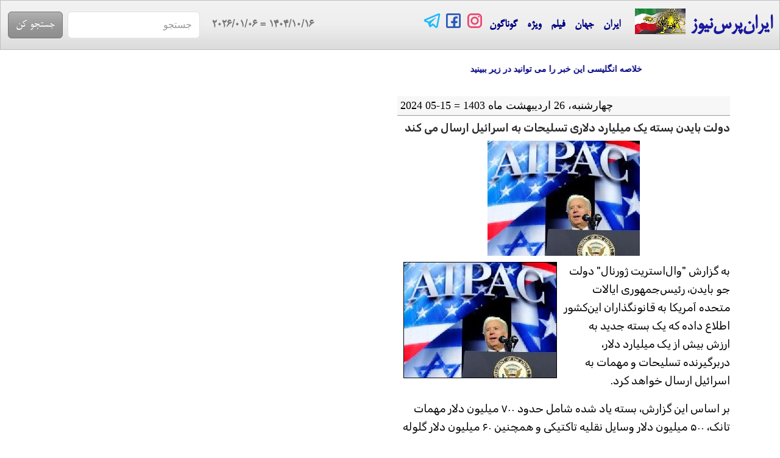

--- FILE ---
content_type: text/html; charset=UTF-8
request_url: https://iranpressnews.com/source/240097.htm
body_size: 6117
content:
<!DOCTYPE html
  PUBLIC "-//W3C//DTD XHTML 1.0 Strict//EN" "https://www.w3.org/TR/xhtml1/DTD/xhtml1-strict.dtd">
<html lang="fa">
<head>
<meta http-equiv="Content-Type" content="text/html; charset=utf-8" />
  <meta name="viewport" content="width=device-width, initial-scale=1.0">
<title>IranPressNews : ايران پرس نيوز اخبار ايران و جهان</title>
<meta name="keywords" content="IranPressNews, Iran, Press, News, World News, Persian, فارسی" />
<meta name="description" content="Iran Press News provides daily report and updated news about global and Iran events  : " />
<link rel="stylesheet" href="/css/slab/bootstrap.rtl.min.css">
<link rel="stylesheet" href="/css/slab/bootstrap-icons.min.css">
<script src="/css/slab/bootstrap.bundle.min.js"></script>
<script src="/css/slab/jquery-3.5.1.slim.min.js"></script>

<link rel="stylesheet" href="/styles-site.css" type="text/css" />
<link rel="stylesheet" href="/web4.css" type="text/css" />
<link rel="shortcut icon" href="/favicon.ico" />
<link rel="alternate" type="application/rss+xml" title="RSS 1.0"  href="/index.xml" />

<link rel="preconnect" href="https://fonts.googleapis.com">
<link rel="preconnect" href="https://fonts.gstatic.com" crossorigin>
<link href="https://fonts.googleapis.com/css2?family=Lalezar&display=swap" rel="stylesheet">
<link href="https://fonts.googleapis.com/css2?family=Rubik:ital,wght@0,300..900;1,300..900&display=swap" rel="stylesheet">

<style>
/* 2025 */

.b-round{
border-radius: 15px; 
}

.a-row{
background: linear-gradient(to bottom, #ffffff, #f0fbfc);
}

.b-row{
background: linear-gradient(to bottom, #ffffff, #ebebeb);
}

.rb-row {
    background: linear-gradient(to bottom, #f0fbfc, #FFFFFF);
}


.n-row{
background: linear-gradient(to bottom, #ffffff, #ffffff);
}

.img-rounded {
  -webkit-border-radius: 6px;
     -moz-border-radius: 6px;
          border-radius: 6px;
}
.mvh{font-size:16px;background-color:#FFFFC0;}
.mvb{font-size:14px;background-color:#FFFFD9;}

.cmh{font-size:16px; background-color:#D8F7D3;}
.cmb{color:#000000;font-size:14px;background-color:#f4faf2;}

.vih{font-size:16px;  font-style: bold; background-color:#d1e3ff;}
.vib{font-size:14px;background-color:#edf4ff;}

.arh{font-size:16px; font-style: bold; background-color:#E7E7CF;}
.arb{font-size:16px; background-color:#F4F4E4;}
.arm{font-size:14px; background-color:#F4F4E4;}

.ipnh{font-size:16px; color:#FFFFFF;font-style: bold; background-color:#2205a6;}
.ipnb{font-size:16px; background-color:#FFFFFF;}
.ipnm{font-size:14px; background-color:#FFFFFF;}

.news-title-a{
padding: 10px;
  font-family: "Lalezar", system-ui;
  font-style: normal;
  font-weight: 500;
font-size:30px;
}

.news-title-b {
  font-family: "Rubik", sans-serif;
  font-optical-sizing: auto;
  font-weight: 600;
  font-style: bold;
font-size:18px;
}

.news-title-c {
  font-family: "Rubik", sans-serif;
line-height: 1.7;
  font-optical-sizing: auto;
  font-weight: 400;
  font-style: normal;
font-size:18px;
}

.news-body-a {
  font-family: "Rubik", sans-serif;
line-height: 1.7;
  font-optical-sizing: auto;
  font-weight: 300;
  font-style: Normal;
font-size:18px;
}

.image-x{
    width: 100%; /* Full width of the column */
    height: 430px; /* Set a fixed height for all images */
    overflow: hidden; /* Hide overflow */
    display: flex; /* Use flexbox for centering */
    justify-content: center; /* Center horizontally */
    align-items: center; /* Center vertically */
}

.image-x img {
    width: 100%; 
    height: 100%; 
    object-fit: cover;
}


.image-container {
    width: 100%; /* Full width of the column */
    height: 200px; /* Set a fixed height for all images */
    overflow: hidden; /* Hide overflow */
    display: flex; /* Use flexbox for centering */
    justify-content: center; /* Center horizontally */
    align-items: center; /* Center vertically */
}

.image-container img {
    width: 100%; 
    height: 100%; 
    object-fit: cover;
}


        .gradient-hr {
            width: 80%; /* 50% of the page width */
            height: 3px; /* Thickness of the line */
            border: none; /* Remove default border */
            background: linear-gradient(to bottom, gray, #bfbfbf); /* Vertical gradient colors */
            margin: 20px auto; /* Center the line */

</style>


<script async custom-element="amp-ad" src="https://cdn.ampproject.org/v0/amp-ad-0.1.js"></script>

<meta name="google-site-verification" content="rgBwxUe0jKnlpjSodfOWMF8a0oUgfc8Nes88oPQBGvQ" />
<script src="https://www.google-analytics.com/urchin.js" type="text/javascript">
</script>
<script type="text/javascript">
_uacct = "UA-133084-3";
urchinTracker();
</script>
</head>

<body>
<nav dir="RTL" class="navbar navbar-inverse navbar-expand-lg bg-light sticky-top" data-bs-theme="light">
  <div class="container-fluid">
    <a class="navbar-brand mc-mitra-T" style="font-size: 36px;color: #1A199E;" href="/"> ایران‌پرس‌نیوز
<img class="img" border="0" src="/source/images/fixd/logo-s.png" />
</a>
    <button class="navbar-toggler" type="button" data-bs-toggle="collapse" data-bs-target="#navbarColor03" aria-controls="navbarColor03" aria-expanded="false" aria-label="Toggle navigation">
      <span class="navbar-toggler-icon"></span>
    </button>
    <div class="collapse navbar-collapse" id="navbarColor03">
      <ul class="navbar-nav me-auto">
        <!-- li class="nav-item">
          <a class="nav-link active mc-mitra-LT" href="#">برگ نخست
            <span class="visually-hidden">(current)</span>
          </a>
        </li -->
        <li class="nav-item">
          <b><a class="nav-link mc-mitra-LT" href="/source/cat_iran.htm">ایران</a></b>
        </li>
        <li class="nav-item mc-mitra-LT">
          <b><a class="nav-link" href="/source/cat_world.htm">جهان</a></b>
        </li>
        <li class="nav-item">
          <b><a class="nav-link mc-mitra-LT" href="/source/cat_film.htm">فیلم</a></b>
        </li>
        <li class="nav-item">
          <b><a class="nav-link mc-mitra-LT" href="/source/cat_special.htm">ویژه</a></b>
        </li>
        <li class="nav-item">
          <b><a class="nav-link mc-mitra-LT" href="/source/cat_etc.htm">گوناگون</a></b>
        </li>

<li class="nav-item">
<span class="hdl-headertop-holder">

            <a title="ما را در اینستاگرام دنبال کنید" href="https://www.instagram.com/iran.press.news" class="hdl-social"><svg xmlns="http://www.w3.org/2000/svg" x="0px" y="0px" width="32" height="32" viewBox="0,0,256,256"><g fill="#ec4672" fill-rule="nonzero" stroke="none" stroke-width="1" stroke-linecap="butt" stroke-linejoin="miter" stroke-miterlimit="10" stroke-dasharray="" stroke-dashoffset="0" font-family="none" font-weight="none" font-size="none" text-anchor="none" style="mix-blend-mode: normal"><g transform="scale(10.66667,10.66667)"><path d="M8,3c-2.757,0 -5,2.243 -5,5v8c0,2.757 2.243,5 5,5h8c2.757,0 5,-2.243 5,-5v-8c0,-2.757 -2.243,-5 -5,-5zM8,5h8c1.654,0 3,1.346 3,3v8c0,1.654 -1.346,3 -3,3h-8c-1.654,0 -3,-1.346 -3,-3v-8c0,-1.654 1.346,-3 3,-3zM17,6c-0.55228,0 -1,0.44772 -1,1c0,0.55228 0.44772,1 1,1c0.55228,0 1,-0.44772 1,-1c0,-0.55228 -0.44772,-1 -1,-1zM12,7c-2.757,0 -5,2.243 -5,5c0,2.757 2.243,5 5,5c2.757,0 5,-2.243 5,-5c0,-2.757 -2.243,-5 -5,-5zM12,9c1.654,0 3,1.346 3,3c0,1.654 -1.346,3 -3,3c-1.654,0 -3,-1.346 -3,-3c0,-1.654 1.346,-3 3,-3z"></path></g></g></svg></a>
            <a title="ما را در فیسبوک دنبال کنید" href="https://www.fb.com/iranpressnews.org" class="hdl-social"><svg xmlns="http://www.w3.org/2000/svg" x="0px" y="0px" width="32" height="32" viewBox="0,0,256,256"><g fill="#2b58b9" fill-rule="nonzero" stroke="none" stroke-width="1" stroke-linecap="butt" stroke-linejoin="miter" stroke-miterlimit="10" stroke-dasharray="" stroke-dashoffset="0" font-family="none" font-weight="none" font-size="none" text-anchor="none" style="mix-blend-mode: normal"><g transform="scale(10.66667,10.66667)"><path d="M5,3c-1.103,0 -2,0.897 -2,2v14c0,1.103 0.897,2 2,2h6.62109h2.79297h4.58594c1.103,0 2,-0.897 2,-2v-14c0,-1.103 -0.897,-2 -2,-2zM5,5h14l0.00195,14h-4.58789v-3.96484h2.36524l0.35156,-2.72461h-2.70117v-1.73633c0,-0.788 0.21961,-1.32031 1.34961,-1.32031h1.42773v-2.43164c-0.695,-0.071 -1.3928,-0.10552 -2.0918,-0.10352c-2.074,0 -3.49414,1.26584 -3.49414,3.58984v2.00586h-2.34375v2.72461h2.34375v3.96094h-6.62109z"></path></g></g></svg></a>
            <a title="با ما در تلگرام در ارتباط باشید" href="https://t.me/iranpressnewscom" class="hdl-social"><svg xmlns="http://www.w3.org/2000/svg" x="0px" y="0px" width="32" height="32" viewBox="0,0,256,256"><g fill="#22b9fa" fill-rule="nonzero" stroke="none" stroke-width="1" stroke-linecap="butt" stroke-linejoin="miter" stroke-miterlimit="10" stroke-dasharray="" stroke-dashoffset="0" font-family="none" font-weight="none" font-size="none" text-anchor="none" style="mix-blend-mode: normal"><g transform="scale(10.66667,10.66667)"><path d="M20.57227,3.01172c-0.33237,-0.03525 -0.69364,0.01666 -1.05664,0.16016c-0.45,0.177 -7.50122,3.14316 -14.07422,5.91016l-2.17188,0.91406c-0.841,0.341 -1.26562,0.89558 -1.26562,1.64258c0,0.523 0.22134,1.23239 1.27734,1.65039l3.66602,1.46875c0.317,0.951 1.05328,3.15909 1.23828,3.74609c0.11,0.348 0.38784,1.22469 1.08984,1.42969c0.144,0.049 0.29427,0.07422 0.44727,0.07422c0.443,0 0.76197,-0.20617 0.91797,-0.32617l2.33008,-1.9707l2.83008,2.61719c0.109,0.111 0.68594,0.67188 1.46094,0.67188c0.967,0 1.70051,-0.80498 1.85352,-1.58398c0.083,-0.427 2.8125,-14.12895 2.8125,-14.12695c0.245,-1.099 -0.19552,-1.66911 -0.47852,-1.91211c-0.2425,-0.2075 -0.54458,-0.32998 -0.87695,-0.36523zM19.91016,5.17188c-0.377,1.89 -2.43214,12.20636 -2.74414,13.69336l-4.13672,-3.82617l-2.80664,2.37695l0.77734,-3.04102c0,0 5.36255,-5.42814 5.68555,-5.74414c0.26,-0.253 0.31445,-0.34169 0.31445,-0.42969c0,-0.117 -0.06022,-0.20117 -0.19922,-0.20117c-0.125,0 -0.29477,0.11978 -0.38477,0.17578c-1.14335,0.71282 -6.01192,3.48646 -8.4082,4.84961l-3.47656,-1.38867l1.6875,-0.70899c4.299,-1.81 11.95541,-5.03386 13.69141,-5.75586z"></path></g></g></svg></a>

        </span>
</li>

      </ul>
&nbsp &nbsp 
<b><a class="nav-link mc-mitra-LT"><span id="persian-date"></span> =  2026/01/06</span> &nbsp &nbsp</a></b>

    <script>
        const persianDate = new Date().toLocaleDateString('fa-IR');
        document.getElementById('persian-date').innerText = persianDate;
    </script>

<FORM class="d-flex" method=GET action="https://www.google.com/search">
<input type="hidden" name="domains" value="www.iranpressnews.com/">
<input type="hidden" name="sitesearch" value="www.iranpressnews.com/">
<input type="hidden" name="forid" value="1"></input>
<input type="hidden" name="ie" value="UTF-8"></input>
<input type="hidden" name="oe" value="UTF-8"></input>
<INPUT class="form-control me-sm-2" TYPE="search" name=q size=20 maxlength=255 value="" placeholder="جستجو">
 <INPUT type=submit class="btn btn-secondary my-2 my-sm-0 mc-mitra-LT" name=btnG VALUE="جستجو کن"></FORM>
      </form>
    </div>
  </div>
</nav>

<!-- END NAV -->
<!-- center>
<br>
<a href="/">
<img class="img img-responsive img-rounded" src="https://iranpressnews.com/images/fixd/ipn_header_org.gif">
<img class="img img-responsive" src="/images/fixd/ipn_header_noruz_pr.gif" border="0" vspace="4" /></a>
</center --><br>
<!-- Ads here -->
<div class="title" dir="rtl" align="right"><font color="Navy"><marquee direction="right" scrollamount="2" scrolldelay="75"><b>خلاصه انگلیسی این خبر را می توانید در زیر ببینید</b></marquee></font></div>
<div dir="rtl" class="container n-row b-round">
   <div class="row">
      <div class="col-lg-6">
         <h2 class="date" align='left'> <font color="black" size="4"> &#1670;&#1607;&#1575;&#1585;&#1588;&#1606;&#1576;&#1607;&#1548; 26 &#1575;&#1585;&#1583;&#1740;&#1576;&#1607;&#1588;&#1578; &#1605;&#1575;&#1607;  1403  = 15-05 2024
            </font></h2>
         <div class="blogbody news-body-a">
            <h3 class="news-title-b">دولت بایدن بسته یک میلیارد دلاری تسلیحات به اسرائیل ارسال می‌ کند</h3>
                           <center><img vspace="10" class="img img-responsive" src="https://www.iranpressnews.com/source/images/01/biden%20aipak.jpeg"/></center>
            
            <p><img border="1" align="left" hspace="10" src="https://www.iranpressnews.com/source/images/01/biden%20aipak.jpeg"><strong>به گزارش "وال‌استریت ژورنال" دولت جو بایدن، رئیس‌جمهوری ایالات متحده آمریکا به قانونگذاران این‌کشور اطلاع داده که یک بسته‌ جدید به ارزش بیش از یک میلیارد دلار، دربرگیرنده تسلیحات و مهمات به اسرائیل ارسال خواهد کرد.</p>

<p>بر اساس این گزارش، بسته یاد شده شامل حدود ۷۰۰ میلیون دلار مهمات تانک، ۵۰۰ میلیون دلار وسایل نقلیه تاکتیکی و همچنین ۶۰ میلیون دلار گلوله‌ خمپاره خواهد بود اما هنوز مشخص نیست که این بسته چه زمانی به اسرائیل ارسال خواهد شد.</p>

<p>پیش از این "سی‌بی‌اس نیوز" به نقل از یک مقام ارشد آمریکایی گزارش داده بود که اسرائیل، نگرانی‌های دولت آمریکا در خصوص حمله برنامه‌ریزی شده به رفح را برطرف نکرده و آمریکا نیز به همین دلیل، ارسال محموله شامل ۳۵۰۰ بمب‌ به اسرائیل را "متوقف کرده است."</p>

<p>در واکنش به این تصمیم بنیامین نتانیاهو، نخست‌وزیر اسرائیل شامگاه پنجشنبه ۲۰ اردیبهشت (۹ مه) ضمن انتقاد از تهدید بایدن مبنی بر قطع ارسال بخشی از تسلیحات آمریکا به اسرائیل به دلیل استفاده از آنها در حمله به رفح، گفته بود که "بایدن دچار اشتباه شده" است.</p>

<p>به گزارش دویچه وله، با بروز تنش میان دو کشور به دلیل اعلام این تصمیم، وزارت دفاع ایالات متحده در همان زمان اعلام کرد که "این تغییر احتمالی در سیاست ایالات متحده، اقدام نهایی نبوده" و امکان بررسی مجدد وجود دارد.</p>

<p>اختلافات آمریکا و اسرائیل پشت درهای بسته حل خواهد شد</p>

<p>آیپک (لابی پرقدرت اسرائیلی در آمریکا) در یادداشتی برای دفاتر کنگره نوشت: حمله به رفح تنها راه برای بیرون کردن حماس از این منطقه است و کابینه جنگی اسرائیل چاره دیگری ندارد.</p>

<p>آیپک با اشاره به تصمیم بایدن برای تعلیق ارسال برخی تسلیحات به اسرائیل در صورت حمله به رفح نوشت که این عملیاتی محدود و به منظور هدف قرار دادن نیروهای حماس است.</p>

<p>تارنمای اینترسپت در این باره نوشت: همزمان با تصمیم بایدن برای تعلیق ارسال تسلیحات به اسرائیل در صورت تداوم حمله به رفح، کمیته روابط عمومی آمریکا-اسرائیل (آیپک)، کنگره را برای تداوم حمایت از جنگ اسرائیل علیه حماس تحت فشار قرار داده است.</p>

<p>بنیامین نتانیاهو نخست وزیر اسرائیل با بیان اینکه طرح پیشنهادی حماس با خواسته‌های دولت او فاصله دارد، گفت: اجازه نمی‌دهیم حماس توانایی‌های نظامی خود را بازسازی کند. اسرائیل اجازه نخواهد داد که حماس در نوار غزه حکومت کند.</p>

<p></p>

<p></p>

<p></p>

<p><strong></p>
            
            
            
            
         </div>
</strong></b></a>
</strong></b></a>
</strong></b></a>

   <!-- stopprint -->
   <div class="centered">
   <center>




      </center>
   </div>
      <div class="date" dir="rtl">
   <form name='comment' method='post' action='/comments/sendMe.php'>
   <input name='entryID' value="240097" type='hidden' />
   <input name='entryTitle' value="دولت بایدن بسته یک میلیارد دلاری تسلیحات به اسرائیل ارسال می‌ کند" type='hidden' />
   <input name='entryLink' value="https://iranpressnews.com/source/240097.htm" type='hidden' />
   <input name='site' value="IPN" type='hidden' />
   <input name='blog_name' value="IranPressNews : ايران پرس نيوز" type='hidden' />
   <input name='blog_ID' value="1" type='hidden' />
   <font size="+1"><b>
   <a href="#" onclick="document.comment.submit();"> نظر شما چیست؟ </font></b>
   <img border='0' hspace='10' src='/comment.png' /></a>
   </form>
   </div>
   
   
   <div class="centered" dir="ltr">
   Translate by Google: 
   <a href="https://translate.google.com/translate?hl=en&sl=fa&tl=en&u=https://iranpressnews.com/source/240097.htm">English</a>
   | 
   <a href="https://translate.google.com/translate?hl=en&sl=fa&tl=fr&u=https://iranpressnews.com/source/240097.htm">Français</a>
   | 
   <a href="https://translate.google.com/translate?hl=en&sl=fa&tl=de&u=https://iranpressnews.com/source/240097.htm">Deutsch</a>
   | 
   <a href="https://translate.google.com/translate?hl=en&sl=fa&tl=es&u=https://iranpressnews.com/source/240097.htm">Español</a>
   </div>
   <div class="date news-body-a" dir="RTL" align="right">  &nbsp;  <b>به اشتراک بگذارید</b>:  
   <!-- div dir="rtl" style="float:right;">
   &nbsp;   &nbsp;  
   ﻿

--- FILE ---
content_type: text/css
request_url: https://iranpressnews.com/styles-site.css
body_size: 3626
content:
body {
font-family:Tahoma, Arial, Times New Roman;
font-size:12px;
margin-left:0px; margin-right:0px;
margin-top:0px; margin-bottom:10px
}

A{ color: Navy; text-decoration: none; }
A:link		{ color: Navy; text-decoration: none; }
A:visited	{ color: #0000AA; text-decoration: none }
A:active	{ color: blue; }
A:hover		{ color: #FF0000; }

.ttl {color: #BB0000; text-decoration: none; font-weight:bold}
a.ttl {color: #BB0000; text-decoration: none; font-weight:bold}
a:link.ttl {color: #BB0000; text-decoration: none; font-weight:bold}
a:visited.ttl {color: #BB0000; text-decoration: none; font-weight:bold}
a:hover.ttl { color: #FF0000; font-weight:bold}

h1, h2, h3 {
margin: 0px;
padding: 0px;
font-size:11px;
}

#banner {
margin-top:2px;
width:775px;
background-color:#FFF;

}

#top_menu {
margin-bottom:2px;
padding-left:5px;
padding-right:5px;
padding-bottom:3px;
width:775px;
background-color:#FFF;
font-family:Times New Roman;
font-size:14px;
font-weight:bold;
border-bottom:1px solid #E0E0E0;
}


#content-pr {
text-align:justify;
width:98%;
padding:3px;
}

.titre {
font-family:palatino, georgia, times new roman, serif;
font-size:16px;
font-weight:bold;
}


.titreCenter {
font-family:palatino, georgia, times new roman, serif;
font-size:16px;
font-weight:bold;
color:navy;
text-align:center;
}


#media_menu{
text-align:right;
width:300px;
padding:4px;
border:1px solid #9C9A9C;
background-color:#FBFBFB;
font-family: palatino, georgia, times new roman, serif;
font-size:12px;
color:#000000
}

#left_body{
float:left;
text-align:right;
width:300px;
padding:3px;
font-family:palatino, georgia, times new roman, serif;
font-size:12px;
color:#000000;
}

#right_body{
width:460px;
float:right;
text-align:right;
padding:3px;
font-family:times new roman, palatino, georgia, times new roman, serif;
font-size:14px;
color:#000000;
}

.description {
font-family:palatino, georgia, times new roman, serif;
color:#000000;
font-size:small;
text-transform:none;	
}

.indent {
margin-right:15px;
padding-top:10px;
}

.en-left-cell {
border-left: 1px solid #DFEAFF;
border-right: 1px solid #DFEAFF;
width:250px;
}

.right-cell {
border-right: 1px solid #DFEAFF;
border-left: 1px solid #DFEAFF;
width:122
}	

#links {
padding:3px;				
border:1px solid #FFF;
width:145px;			
}

.blogbody {
font-family:palatino, georgia, verdana, arial, sans-serif;
color:#000000;
font-size:16px;
font-weight:normal;
background:#FFF;
line-height:120%;
}

.blogbody a,
.blogbody a:link,
.blogbody a:visited,
.blogbody a:active,
.blogbody a:hover {
font-weight: normal;
text-decoration: none;
}

.title	{
padding:3px;
font-family: Times new roman, Arial, Tahoma, serif, palatino, georgia;
font-size:14px;
}			

#menu {
font-family:tahoma;
padding:5px;
margin-bottom:5px;
background:#f0f0f0;
text-align:justify;
font-size:11px;
border:1px dotted gray;		
}

.date	{ 
padding:5px;
font-family:Times New Roman, Arial, georgia, serif; 
font-size: small; 
color: #333; 
border-bottom:1px solid #999;
margin-bottom:10px;
margin-top:25px;
background-color:#F7F7F7;
}

#time	{ 
padding:2px;
margin-top:2px;
float:right;
width:45px;
FONT-SIZE: 11px;
font-family: Arial;
font-size:11px; 
color: #333; 
font-weight: bold
}
		
.posted	{ 
font-family:verdana, arial, sans-serif; 
font-size: x-small; 
color: #000000; 
margin-bottom:5px;
}

#note {
font-size:12px;
padding:5px;
align:justify;
}

#end {
padding:3px;
color:#FFFFFF;
font-size:11px;
width:775px;
background-color:#003399;
}

#top-box {
font-weight:bold;
Margin-top:2px;
padding:3px;
font-size:12px;
background-color:Navy;
color:#FFFFFF;
}

#box {
Margin:2px;
padding:3px;
font-size:12px;
background-color:#FFFFFF;
color:#333333;
}
	
#picinnews {
text-align:right;
margin-top:15px;
margin:5px;
float:left;
width:145px;
color:gray;
}

.txt-bg{
    border-radius: 5px;
    background-color:#ffffff;
    padding: 5px;
}

.carousel-item img {
            width: 100%;
            height: auto;
}
.carousel-inner>.item>a>img,.carousel-inner>.item>img,.img-responsive,.thumbnail a>img,.thumbnail>img{display:block;max-width:100%;height:auto}
.carousel{position:relative}.carousel-inner{position:relative;width:100%;overflow:hidden}.carousel-inner>.item{position:relative;display:none;-webkit-transition:.6s ease-in-out left;-o-transition:.6s ease-in-out left;transition:.6s ease-in-out left}.carousel-inner>.item>a>img,.carousel-inner>.item>img{line-height:1}@media all and (transform-3d),(-webkit-transform-3d){.carousel-inner>.item{-webkit-transition:-webkit-transform .6s ease-in-out;-o-transition:-o-transform .6s ease-in-out;transition:-webkit-transform .6s ease-in-out;transition:transform .6s ease-in-out;transition:transform .6s ease-in-out,-webkit-transform .6s ease-in-out,-o-transform .6s ease-in-out;-webkit-backface-visibility:hidden;backface-visibility:hidden;-webkit-perspective:1000px;perspective:1000px}.carousel-inner>.item.active.right,.carousel-inner>.item.next{-webkit-transform:translate3d(100%,0,0);transform:translate3d(100%,0,0);left:0}.carousel-inner>.item.active.left,.carousel-inner>.item.prev{-webkit-transform:translate3d(-100%,0,0);transform:translate3d(-100%,0,0);left:0}.carousel-inner>.item.active,.carousel-inner>.item.next.left,.carousel-inner>.item.prev.right{-webkit-transform:translate3d(0,0,0);transform:translate3d(0,0,0);left:0}}.carousel-inner>.active,.carousel-inner>.next,.carousel-inner>.prev{display:block}.carousel-inner>.active{left:0}.carousel-inner>.next,.carousel-inner>.prev{position:absolute;top:0;width:100%}.carousel-inner>.next{left:100%}.carousel-inner>.prev{left:-100%}.carousel-inner>.next.left,.carousel-inner>.prev.right{left:0}.carousel-inner>.active.left{left:-100%}.carousel-inner>.active.right{left:100%}.carousel-control{position:absolute;top:0;bottom:0;left:0;width:15%;font-size:20px;color:#fff;text-align:center;text-shadow:0 1px 2px rgba(0,0,0,.6);background-color:rgba(0,0,0,0);filter:alpha(opacity=50);opacity:.5}.carousel-control.left{background-image:-webkit-linear-gradient(left,rgba(0,0,0,.5) 0,rgba(0,0,0,.0001) 100%);background-image:-o-linear-gradient(left,rgba(0,0,0,.5) 0,rgba(0,0,0,.0001) 100%);background-image:-webkit-gradient(linear,left top,right top,from(rgba(0,0,0,.5)),to(rgba(0,0,0,.0001)));background-image:linear-gradient(to right,rgba(0,0,0,.5) 0,rgba(0,0,0,.0001) 100%);filter:progid:DXImageTransform.Microsoft.gradient(startColorstr='#80000000', endColorstr='#00000000', GradientType=1);background-repeat:repeat-x}.carousel-control.right{right:0;left:auto;background-image:-webkit-linear-gradient(left,rgba(0,0,0,.0001) 0,rgba(0,0,0,.5) 100%);background-image:-o-linear-gradient(left,rgba(0,0,0,.0001) 0,rgba(0,0,0,.5) 100%);background-image:-webkit-gradient(linear,left top,right top,from(rgba(0,0,0,.0001)),to(rgba(0,0,0,.5)));background-image:linear-gradient(to right,rgba(0,0,0,.0001) 0,rgba(0,0,0,.5) 100%);filter:progid:DXImageTransform.Microsoft.gradient(startColorstr='#00000000', endColorstr='#80000000', GradientType=1);background-repeat:repeat-x}.carousel-control:focus,.carousel-control:hover{color:#fff;text-decoration:none;outline:0;filter:alpha(opacity=90);opacity:.9}.carousel-control .glyphicon-chevron-left,.carousel-control .glyphicon-chevron-right,.carousel-control .icon-next,.carousel-control .icon-prev{position:absolute;top:50%;z-index:5;display:inline-block;margin-top:-10px}.carousel-control .glyphicon-chevron-left,.carousel-control .icon-prev{left:50%;margin-left:-10px}.carousel-control .glyphicon-chevron-right,.carousel-control .icon-next{right:50%;margin-right:-10px}.carousel-control .icon-next,.carousel-control .icon-prev{width:20px;height:20px;font-family:serif;line-height:1}.carousel-control .icon-prev:before{content:"\2039"}.carousel-control .icon-next:before{content:"\203a"}.carousel-indicators{position:absolute;bottom:10px;left:50%;z-index:15;width:60%;padding-left:0;margin-left:-30%;text-align:center;list-style:none}.carousel-indicators li{display:inline-block;width:10px;height:10px;margin:1px;text-indent:-999px;cursor:pointer;background-color:#000\9;background-color:rgba(0,0,0,0);border:1px solid #fff;border-radius:10px}.carousel-indicators .active{width:12px;height:12px;margin:0;background-color:#fff}.carousel-caption{position:absolute;right:15%;bottom:20px;left:15%;z-index:10;padding-top:20px;padding-bottom:20px;color:#fff;text-align:center;text-shadow:0 1px 2px rgba(0,0,0,.6)}.carousel-caption .btn{text-shadow:none}@media screen and (min-width:768px){.carousel-control .glyphicon-chevron-left,.carousel-control .glyphicon-chevron-right,.carousel-control .icon-next,.carousel-control .icon-prev{width:30px;height:30px;margin-top:-10px;font-size:30px}.carousel-control .glyphicon-chevron-left,.carousel-control .icon-prev{margin-left:-10px}.carousel-control .glyphicon-chevron-right,.carousel-control .icon-next{margin-right:-10px}.carousel-caption{right:20%;left:20%;padding-bottom:30px}.carousel-indicators{bottom:20px}}


#round_menu_cont{
text-align:right;
width:95%;
padding-right:10px;
padding-left:10px;
padding-top:5px;
}

#round_menu1{ width:309px; height:30px; background: transparent url('https://iranpressnews.com/images/fixd/r-bg-1.gif') no-repeat; padding-top:7px; font-weight:bold;}

#round_menu2{ width:309px; height:30px; background: transparent url('https://iranpressnews.com/images/fixd/r-bg-2.gif') no-repeat; padding-top:7px; font-weight:bold;}

#round_menu3{ width:309px; height:30px; background: transparent url('https://iranpressnews.com/images/fixd/r-bg-3.gif') no-repeat; padding-top:7px; font-weight:bold;}

#round_menu4{ width:309px; height:30px; background: transparent url('https://iranpressnews.com/images/fixd/r-bg-4.gif') no-repeat; padding-top:7px; font-weight:bold;}

#round_menu5{ width:309px; height:30px; background: transparent url('https://iranpressnews.com/images/fixd/r-bg-5.gif') no-repeat; padding-top:7px; font-weight:bold;}

#round_menu6{ width:309px; height:30px; background: transparent url('https://iranpressnews.com/images/fixd/r-bg-6.gif') no-repeat; padding-top:7px; font-weight:bold;}

#round_menu7{ width:309px; height:30px; background: transparent url('https://iranpressnews.com/images/fixd/r-bg-7.gif') no-repeat; padding-top:7px; font-weight:bold;}

#round_menu8{ width:309px; height:30px; background: transparent url('https://iranpressnews.com/images/fixd/r-bg-8.gif') no-repeat; padding-top:7px; font-weight:bold;}

#round_menu9{ width:309px; height:30px; background: transparent url('https://iranpressnews.com/images/fixd/r-bg-9.gif') no-repeat; padding-top:7px; font-weight:bold;}

/* Comments display */


#plim{padding:5px; line-height:150%; text-align:right;}

.cDate, .cName {padding:3px; font-family:Tahoma; font-size:12px; font-weight:bold;}
.cDate{text-align:left;}
.cName{text-align:right;}

div#niftyTT{ width:430px;background: #E8E2E2; border-bottom:1px solid #bfbfbf;text-align:right;}
div#nifty{ width:430px;background: #D7EBFB}

b.rtop, b.rbottom{display:block;background: #FFFFFF}
b.rtopT, b.rbottomT{display:block;background: #FFFFFF}

b.rtop b, b.rbottom b{display:block;height: 1px;
    overflow: hidden; background: #D7EBFB}

b.rtopT b, b.rbottomT b{display:block;height: 1px;
    overflow: hidden; background: #E8E2E2}

b.r1{margin: 0 5px}
b.r2{margin: 0 3px}
b.r3{margin: 0 2px}
b.rtop b.r4, b.rbottom b.r4{margin: 0 1px;height: 2px}
b.rtopT b.r4, b.rbottomT b.r4{margin: 0 1px;height: 2px}
/* END Comments display */


/* Rounded display GREEN */
div#niftyTG{ width:95%;background: #D8F7D3; border-bottom:1px solid #bfbfbf;text-align:right;}
div#niftyTGRound{ width:309px;background: #D8F7D3;}
div#niftyG{ width:95%;background: #EEFBEB}

b.rtopG, b.rbottomG{display:block;background: #FFFFFF}
b.rtopTG, b.rbottomTG{display:block;background: #FFFFFF}

b.rtopG b, b.rbottomG b{display:block;height: 1px;
    overflow: hidden; background: #EEFBEB}

b.rtopTG b, b.rbottomTG b{display:block;height: 1px;
    overflow: hidden; background: #D8F7D3}

b.rtopG b.r4, b.rbottomG b.r4{margin: 0 1px;height: 2px}
b.rtopTG b.r4, b.rbottomTG b.r4{margin: 0 1px;height: 2px}
/* END Rounded display GREEN */

/* Rounded display Khaki */
div#niftyTK{ width:309px;background: #E7E7CF; border-bottom:1px solid #bfbfbf;text-align:right;}
div#niftyK{ width:309px;background: #F4F4E4}

b.rtopK, b.rbottomK{display:block;background: #FFFFFF}
b.rtopTK, b.rbottomTK{display:block;background: #FFFFFF}

b.rtopK b, b.rbottomK b{display:block;height: 1px;
    overflow: hidden; background: #F4F4E4}

b.rtopTK b, b.rbottomTK b{display:block;height: 1px;
    overflow: hidden; background: #E7E7CF}

b.rtopK b.r4, b.rbottomK b.r4{margin: 0 1px;height: 2px}
b.rtopTK b.r4, b.rbottomTK b.r4{margin: 0 1px;height: 2px}
/* END Rounded display Khaki */


/* Rounded display Yellow*/
div#niftyTY{ width:309px;background: #FFFFC0; border-bottom:1px solid #bfbfbf;text-align:right;}
div#niftyTYRound{ width:309px;background: #FFFFC0;}

div#niftyY{ width:309px;background: #FFFFD9}

b.rtopY, b.rbottomY{display:block;background: #FFFFFF}
b.rtopTY, b.rbottomTY {display:block;background: #FFFFFF}

b.rtopY b, b.rbottomY b{display:block;height: 1px;
    overflow: hidden; background: #FFFFD9}

b.rtopTY b, b.rbottomTY b{display:block;height: 1px;
    overflow: hidden; background: #FFFFC0}

b.rtopY b.r4, b.rbottomY b.r4{margin: 0 1px;height: 2px}
b.rtopTY b.r4, b.rbottomTY b.r4{margin: 0 1px;height: 2px}
/* END Rounded display Yellow*/

/* Rounded display Blue */
div#niftyTB{ width:309px;background: #EAEAFF; border-bottom:1px solid #bfbfbf;text-align:right;}
div#niftyTBRound{ width:309px;background: #EAEAFF;}
div#niftyB{ width:309px;background: #F5F5FF}

b.rtopB, b.rbottomB{display:block;background: #FFFFFF}
b.rtopTB, b.rbottomTB{display:block;background: #FFFFFF}

b.rtopB b, b.rbottomB b{display:block;height: 1px;
    overflow: hidden; background: #F5F5FF}

b.rtopTB b, b.rbottomTB b{display:block;height: 1px;
    overflow: hidden; background: #EAEAFF}

b.rtopB b.r4, b.rbottomB b.r4{margin: 0 1px;height: 2px}
b.rtopTB b.r4, b.rbottomTB b.r4{margin: 0 1px;height: 2px}
/* END Rounded display Blue */


/* Rounded display Red */
div#niftyTR{ width:309px;background: #FFCCCC; border-bottom:1px solid #bfbfbf;text-align:right;}
div#niftyTRRound{ width:309px;background: #FFCCCC;}

div#niftyR{ width:309px;background: #FFF5F5}

b.rtopR, b.rbottomR{display:block;background: #FFFFFF}
b.rtopTR, b.rbottomTR{display:block;background: #FFFFFF}

b.rtopR b, b.rbottomR b{display:block;height: 1px;
    overflow: hidden; background: #FFF5F5}

b.rtopTR b, b.rbottomTR b{display:block;height: 1px;
    overflow: hidden; background: #FFCCCC}

b.rtopR b.r4, b.rbottomR b.r4{margin: 0 1px;height: 2px}
b.rtopTR b.r4, b.rbottomTR b.r4{margin: 0 1px;height: 2px}
/* END Rounded display Red */


/* Rounded display Facebook */
div#niftyTFace{ width:309px;background: #ADBAD3; border-bottom:1px solid #627AAD;text-align:right;}
div#niftyTFaceRound{ width:309px;background: #ADBAD3;}

div#niftyFace{ width:309px;background: #D8DFEC}

b.rtopFace, b.rbottomFace{display:block;background: #FFFFFF}
b.rtopTFace, b.rbottomTFace{display:block;background: #FFFFFF}

b.rtopFace b, b.rbottomFace b{display:block;height: 1px;
    overflow: hidden; background: #D8DFEC}

b.rtopTFace b, b.rbottomTFace b{display:block;height: 1px;
    overflow: hidden; background: #ADBAD3}

b.rtopFace b.r4, b.rbottomFace b.r4{margin: 0 1px;height: 2px}
b.rtopTFace b.r4, b.rbottomTFace b.r4{margin: 0 1px;height: 2px}
/* END Rounded display Facebook */

#article_more {color:#575757; background-color:#F3F5F8; padding:3px; margin-top:5px; font-family: times new roman; font-size:14px;}

#top_menu_td { 
	color:#ffffff;
	font-weight:bold;
	font-family:Times new roman;
	font-size:16px;
	text-align:center;
	background: url('http://www.iranpressnews.com/images/fixd/bg_011.png');
	border:1px solid #bfbfbf;
	}

div.centered { text-align:center; }
div.centered table {margin: auto;}

#webi{	font-family: BMitra,Times;	}

#webiNewsItems{font-family: BMitra,Times;
font-size:16px;
}


#mitra_body{ font-family: 'B Mitra', "BMitra" !important;
color:#000000;
font-size:18px;
font-weight:normal;
background:#FFF;
line-height:120%;
}

@font-face {
    font-family: 'BMitra';
    src: url('https://iranpressnews.com/fonts/ipn_mitra.eot');
    src: url('https://iranpressnews.com/fonts/ipn_mitra.eot') format('embedded-opentype'),
         url('https://iranpressnews.com/fonts/ipn_mitra.woff') format('woff'),
         url('https://iranpressnews.com/fonts/ipn_mitra.ttf') format('truetype'),
         url('https://iranpressnews.com/fonts/ipn_mitra.svg#BMitraRegular') format('svg');
}



/* 2025 */

.b-round{
border-radius: 15px; 
}

.a-row{
background: linear-gradient(to bottom, #ffffff, #f0fbfc);
}

.b-row{
background: linear-gradient(to bottom, #ffffff, #ebebeb);
}

.rb-row {
    background: linear-gradient(to bottom, #f0fbfc, #FFFFFF);
}


.n-row{
background: linear-gradient(to bottom, #ffffff, #ffffff);
}

.img-rounded {
  -webkit-border-radius: 6px;
     -moz-border-radius: 6px;
          border-radius: 6px;
}
.mvh{font-size:16px;background-color:#FFFFC0;}
.mvb{font-size:14px;background-color:#FFFFD9;}

.cmh{font-size:16px; background-color:#D8F7D3;}
.cmb{color:#000000;font-size:14px;background-color:#f4faf2;}

.vih{font-size:16px;  font-style: bold; background-color:#d1e3ff;}
.vib{font-size:14px;background-color:#edf4ff;}

.arh{font-size:16px; font-style: bold; background-color:#E7E7CF;}
.arb{font-size:16px; background-color:#F4F4E4;}
.arm{font-size:14px; background-color:#F4F4E4;}

.ipnh{font-size:16px; color:#FFFFFF;font-style: bold; background-color:#2205a6;}
.ipnb{font-size:16px; background-color:#FFFFFF;}
.ipnm{font-size:14px; background-color:#FFFFFF;}

.news-title-a{
padding: 10px;
  font-family: "Lalezar", system-ui;
  font-style: normal;
  font-weight: 500;
font-size:30px;
}

.news-title-b {
  font-family: "Rubik", sans-serif;
  font-optical-sizing: auto;
  font-weight: 600;
  font-style: bold;
font-size:18px;
}

.news-title-c {
  font-family: "Rubik", sans-serif;
line-height: 1.7;
  font-optical-sizing: auto;
  font-weight: 400;
  font-style: normal;
font-size:18px;
}

.news-body-a {
  font-family: "Rubik", sans-serif;
line-height: 1.7;
  font-optical-sizing: auto;
  font-weight: 300;
  font-style: Normal;
font-size:18px;
}

.image-x{
    width: 100%; /* Full width of the column */
    height: 430px; /* Set a fixed height for all images */
    overflow: hidden; /* Hide overflow */
    display: flex; /* Use flexbox for centering */
    justify-content: center; /* Center horizontally */
    align-items: center; /* Center vertically */
}

.image-x img {
    width: 100%; 
    height: 100%; 
    object-fit: cover;
}


.image-container {
    width: 100%; /* Full width of the column */
    height: 200px; /* Set a fixed height for all images */
    overflow: hidden; /* Hide overflow */
    display: flex; /* Use flexbox for centering */
    justify-content: center; /* Center horizontally */
    align-items: center; /* Center vertically */
}

.image-container img {
    width: 100%; 
    height: 100%; 
    object-fit: cover;
}


        .gradient-hr {
            width: 80%; /* 50% of the page width */
            height: 3px; /* Thickness of the line */
            border: none; /* Remove default border */
            background: linear-gradient(to bottom, gray, #bfbfbf); /* Vertical gradient colors */
            margin: 20px auto; /* Center the line */



--- FILE ---
content_type: text/css
request_url: https://iranpressnews.com/web4.css
body_size: -76
content:
#webi{font-family: 'B Mitra',BMitra,Times;	}

#webiNewsItems{font-family: 'B Mitra',BMitra,Times;
font-size:16px;
}

.mc-mitra {font-size:16px; font-family: 'B Mitra',BMitra,Times;	}
.mc-mitra-LT {font-size:20px; font-family: 'B Mitra',BMitra,Times;	}

.mc-mitra-T {color:#1A199E; font-weight:bold; font-size:32px; font-family: 'B Mitra',BMitra,Times;	}

.mc-link{}

@font-face {
    font-family: 'B Mitra';
    src:url('https://iranpressnews.com/mitra.eot?#') format('eot'),    
          url('https://iranpressnews.com/mitra.woff') format('woff'),
          url('https://iranpressnews.com/mitra.ttf') format('truetype');
}


A{ color: Navy; text-decoration: none; }
A:link		{ color: Navy; text-decoration: none; }
A:visited	{ color: #0000AA; text-decoration: none }
A:active	{ color: blue; }
A:hover		{ color: #FF0000; }